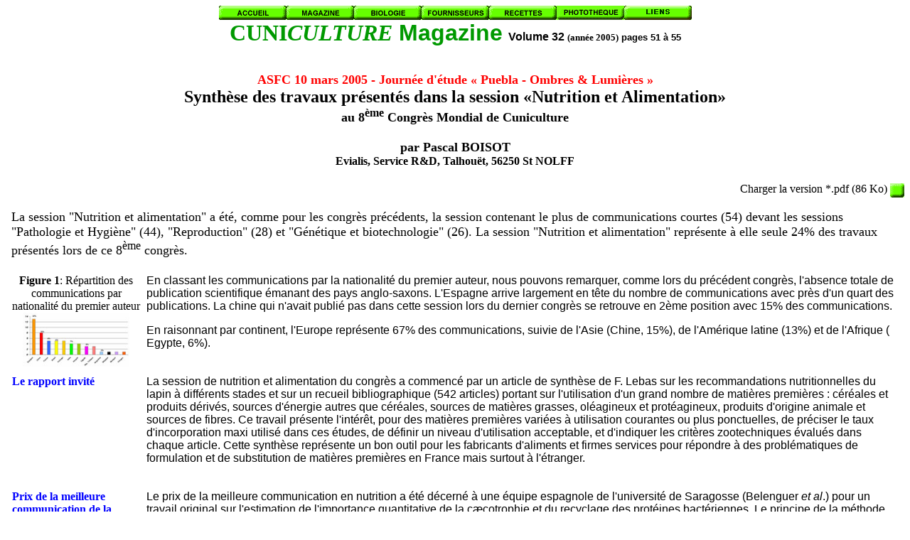

--- FILE ---
content_type: text/html
request_url: http://cuniculture.info/Docs/Magazine/Magazine2005/mag32-051.htm
body_size: 9318
content:
<html><!-- #BeginTemplate "/Templates/magazine.dwt" --><!-- DW6 -->
<head>
<!-- #BeginEditable "doctitle" --> 
<title>Cuniculture Magazine vol.32 pages 51- 55</title>
<script type="text/javascript">
<!--
function MM_swapImgRestore() { //v3.0
  var i,x,a=document.MM_sr; for(i=0;a&&i<a.length&&(x=a[i])&&x.oSrc;i++) x.src=x.oSrc;
}
function MM_preloadImages() { //v3.0
  var d=document; if(d.images){ if(!d.MM_p) d.MM_p=new Array();
    var i,j=d.MM_p.length,a=MM_preloadImages.arguments; for(i=0; i<a.length; i++)
    if (a[i].indexOf("#")!=0){ d.MM_p[j]=new Image; d.MM_p[j++].src=a[i];}}
}

function MM_findObj(n, d) { //v4.01
  var p,i,x;  if(!d) d=document; if((p=n.indexOf("?"))>0&&parent.frames.length) {
    d=parent.frames[n.substring(p+1)].document; n=n.substring(0,p);}
  if(!(x=d[n])&&d.all) x=d.all[n]; for (i=0;!x&&i<d.forms.length;i++) x=d.forms[i][n];
  for(i=0;!x&&d.layers&&i<d.layers.length;i++) x=MM_findObj(n,d.layers[i].document);
  if(!x && d.getElementById) x=d.getElementById(n); return x;
}

function MM_swapImage() { //v3.0
  var i,j=0,x,a=MM_swapImage.arguments; document.MM_sr=new Array; for(i=0;i<(a.length-2);i+=3)
   if ((x=MM_findObj(a[i]))!=null){document.MM_sr[j++]=x; if(!x.oSrc) x.oSrc=x.src; x.src=a[i+2];}
}
//-->
</script>
<!-- #EndEditable --> <meta http-equiv="Content-Type" content="text/html; charset=iso-8859-1"> 
<script language="JavaScript">
<!--
function MM_swapImgRestore() { //v3.0
  var i,x,a=document.MM_sr; for(i=0;a&&i<a.length&&(x=a[i])&&x.oSrc;i++) x.src=x.oSrc;
}

function MM_preloadImages() { //v3.0
  var d=document; if(d.images){ if(!d.MM_p) d.MM_p=new Array();
    var i,j=d.MM_p.length,a=MM_preloadImages.arguments; for(i=0; i<a.length; i++)
    if (a[i].indexOf("#")!=0){ d.MM_p[j]=new Image; d.MM_p[j++].src=a[i];}}
}

function MM_findObj(n, d) { //v4.0
  var p,i,x;  if(!d) d=document; if((p=n.indexOf("?"))>0&&parent.frames.length) {
    d=parent.frames[n.substring(p+1)].document; n=n.substring(0,p);}
  if(!(x=d[n])&&d.all) x=d.all[n]; for (i=0;!x&&i<d.forms.length;i++) x=d.forms[i][n];
  for(i=0;!x&&d.layers&&i<d.layers.length;i++) x=MM_findObj(n,d.layers[i].document);
  if(!x && document.getElementById) x=document.getElementById(n); return x;
}

function MM_swapImage() { //v3.0
  var i,j=0,x,a=MM_swapImage.arguments; document.MM_sr=new Array; for(i=0;i<(a.length-2);i+=3)
   if ((x=MM_findObj(a[i]))!=null){document.MM_sr[j++]=x; if(!x.oSrc) x.oSrc=x.src; x.src=a[i+2];}
}
//-->
</script> <META NAME="keywords" CONTENT="lapin, lapins, lapine, lapereaux, cuniculture, cuniculture magazine, elevage, élevage, information, webzine, réunions, actualité, journal, journaux, rabbit, coniglio, conejo, kaninchen, production, importations, exportations, France, viande, carcasse, commerce, consommation, consommateurs, prix, abattoirs">
<script type="text/javascript">

  var _gaq = _gaq || [];
  _gaq.push(['_setAccount', 'UA-18224451-1']);
  _gaq.push(['_trackPageview']);

  (function() {
    var ga = document.createElement('script'); ga.type = 'text/javascript'; ga.async = true;
    ga.src = ('https:' == document.location.protocol ? 'https://ssl' : 'http://www') + '.google-analytics.com/ga.js';
    var s = document.getElementsByTagName('script')[0]; s.parentNode.insertBefore(ga, s);
  })();

</script>

</head>

<body bgcolor="#FFFFFF" text="#000000" onLoad="MM_preloadImages('../../../Logos%20et%20Boutons/Bouton-01b.gif','../../../Logos%20et%20Boutons/Accueil-02.gif','../../../Logos%20et%20Boutons/Magazine-02.gif','../../../Logos%20et%20Boutons/Biologie-02.gif','../../../Logos%20et%20Boutons/Fournisseurs-02.gif','../../../Logos%20et%20Boutons/Recettes-02.gif','../../../Logos%20et%20Boutons/Phototeque-02.gif','file:///C|/A-Fichiers-FL/Logos%20et%20Boutons/Bouton-01a.gif','file:///C|/A-Fichiers-FL/Logos%20et%20Boutons/Magazine-01.gif','file:///C|/A-Fichiers-FL/Logos%20et%20Boutons/Accueil-01.gif','../../../Logos%20et%20Boutons/liens-02.gif','../../../Logos et Boutons/Bouton-01b.gif','../../../Logos et Boutons/Bouton-01a.gif','../../../Logos et Boutons/Magazine-01.gif','../../../Logos et Boutons/Accueil-01.gif')">
<h1 align="center"><font face="Times New Roman, Times, serif" color="#009900"><a name="haut"></a><a href="../../../index.htm" onMouseOut="MM_swapImgRestore()" onMouseOver="MM_swapImage('Image2','','../../../Logos%20et%20Boutons/Accueil-02.gif',1)"><img name="Image2" border="0" src="../../../Logos%20et%20Boutons/Accueil-01.gif" width="95" height="20"></a><a href="../../indexmag.htm" onMouseOut="MM_swapImgRestore()" onMouseOver="MM_swapImage('Image3','','../../../Logos%20et%20Boutons/Magazine-02.gif',1)"><img name="Image3" border="0" src="../../../Logos%20et%20Boutons/Magazine-01.gif" width="95" height="20"></a><a href="../../indexbiol.htm" onMouseOut="MM_swapImgRestore()" onMouseOver="MM_swapImage('Image4','','../../../Logos%20et%20Boutons/Biologie-02.gif',1)"><img name="Image4" border="0" src="../../../Logos%20et%20Boutons/Biologie-01.gif" width="95" height="20"></a><a href="../../indexfourn.htm" onMouseOut="MM_swapImgRestore()" onMouseOver="MM_swapImage('Image5','','../../../Logos%20et%20Boutons/Fournisseurs-02.gif',1)"><img name="Image5" border="0" src="../../../Logos%20et%20Boutons/Fournisseurs-01.gif" width="95" height="20"></a><a href="../../indexrecet.htm" onMouseOut="MM_swapImgRestore()" onMouseOver="MM_swapImage('Image6','','../../../Logos%20et%20Boutons/Recettes-02.gif',1)"><img name="Image6" border="0" src="../../../Logos%20et%20Boutons/Recettes-01.gif" width="95" height="20"></a><a href="../../indexphoto.htm" onMouseOut="MM_swapImgRestore()" onMouseOver="MM_swapImage('Image8','','../../../Logos%20et%20Boutons/Phototeque-02.gif',1)"><img name="Image8" border="0" src="../../../Logos%20et%20Boutons/Phototeque-01.gif" width="95" height="20"></a><a href="../../indexliens.htm" onMouseOut="MM_swapImgRestore()" onMouseOver="MM_swapImage('Image9','','../../../Logos%20et%20Boutons/liens-02.gif',1)"><img name="Image9" border="0" src="../../../Logos%20et%20Boutons/liens-01.gif" width="95" height="20"></a><br>
  CUNI<i>CULTURE</i></font><font face="Arial, Helvetica, sans-serif" color="#009900"> 
  Magazine</font> <!-- #BeginEditable "volume" --><font face="Arial, Helvetica, sans-serif" size="3"><b>Volume 
  32</b> <font size="2" face="Times New Roman, Times, serif">(ann&eacute;e 2005)</font> 
  <font size="2">pages 51 &agrave; 55</font></font><!-- #EndEditable --><br>
  <br>
  <!-- #BeginEditable "titre" --><font size="4" color="#FF0000">ASFC 10 mars 2005 
  - Journ&eacute;e d'&eacute;tude &laquo; Puebla - Ombres &amp; Lumi&egrave;res 
  &raquo;</font><br>
  <font size="5" face="Times New Roman, Times, serif">Synth&egrave;se des travaux 
  pr&eacute;sent&eacute;s dans la session &laquo;Nutrition et Alimentation&raquo;<br>
  <font size="4">au 8<sup><font size="3">&egrave;me</font></sup> Congr&egrave;s 
  Mondial de Cuniculture<br>
  <br>
  par Pascal BOISOT<br>
  <font size="3">Evialis, Service R&amp;D, Talhou&euml;t, 56250 St NOLFF</font></font></font><!-- #EndEditable --></h1>
<p align="right"><!-- #BeginEditable "pdf" --> Charger la version *.pdf (86 Ko) 
  <a href="fichiers-pdf/mag32-051.pdf" onMouseOut="MM_swapImgRestore()" onMouseOver="MM_swapImage('Image7','','../../../Logos et Boutons/Bouton-01b.gif',1)"><img name="Image7" border="0" src="../../../Logos%20et%20Boutons/Bouton-01a.gif" width="20" height="20" align="absmiddle"></a><!-- #EndEditable --></p><!-- #BeginEditable "texte" --> 
<table width="100%" border="0" cellspacing="0">
  <tr> 
    <td width="5">&nbsp;</td>
    <td><font size="4" face="Times New Roman, Times, serif">La session &quot;Nutrition 
      et alimentation&quot; a &eacute;t&eacute;, comme pour les<b> </b>congr&egrave;s 
      pr&eacute;c&eacute;dents, la session contenant le plus de communications 
      courtes (54) devant les sessions &quot;Pathologie et Hygi&egrave;ne&quot; 
      (44), &quot;Reproduction&quot; (28) et &quot;G&eacute;n&eacute;tique et 
      biotechnologie&quot; (26). La session &quot;Nutrition et alimentation&quot; 
      repr&eacute;sente &agrave; elle seule 24% des travaux pr&eacute;sent&eacute;s 
      lors de ce 8<sup><font size="3">&egrave;me</font></sup> congr&egrave;s.</font></td>
    <td width="5">&nbsp;</td>
  </tr>
  <tr> 
    <td width="5">&nbsp;</td>
    <td>&nbsp;</td>
    <td width="5">&nbsp;</td>
  </tr>
  <tr> 
    <td width="5">&nbsp;</td>
    <td> 
      <table width="100%" border="0" cellspacing="0">
        <tr> 
          <td width="180" align="left" valign="top"> 
            <div align="center"><b>Figure 1</b>: R&eacute;partition des communications 
              par nationalit&eacute; du premier auteur<br>
              <a href="figuresMag2005/mag32-051-fig01.jpg"><img src="figuresMag2005/mag32-051-fig01r.jpg" width="150" height="76" border="0"></a> 
            </div>
          </td>
          <td width="5" rowspan="14">&nbsp;</td>
          <td align="left" valign="top"><font size="3" face="Arial, Helvetica, sans-serif">En 
            classant les communications par la nationalit&eacute; du premier auteur, 
            nous pouvons remarquer, comme lors du pr&eacute;c&eacute;dent congr&egrave;s, 
            l'absence totale de publication scientifique &eacute;manant des pays 
            anglo-saxons. L'Espagne arrive largement en t&ecirc;te du nombre de 
            communications avec pr&egrave;s d'un quart des publications. La chine 
            qui n'avait publi&eacute; pas dans cette session lors du dernier congr&egrave;s 
            se retrouve en 2&egrave;me position avec 15% des communications. </font> 
            <p><font size="3" face="Arial, Helvetica, sans-serif">En raisonnant 
              par continent, l'Europe repr&eacute;sente 67% des communications, 
              suivie de l'Asie (Chine, 15%), de l'Am&eacute;rique latine (13%) 
              et de l'Afrique ( Egypte, 6%). </font></p>
            <p>&nbsp;</p>
          </td>
        </tr>
        <tr> 
          <td width="180" align="left" valign="top"><font size="3"><b><font color="#0000FF">Le 
            rapport invit&eacute;</font></b></font></td>
          <td align="left" valign="top"> 
            <p><font size="3" face="Arial, Helvetica, sans-serif">La session de 
              nutrition et alimentation du congr&egrave;s a commenc&eacute; par 
              un article de synth&egrave;se de F. Lebas sur les recommandations 
              nutritionnelles du lapin &agrave; diff&eacute;rents stades et sur 
              un recueil bibliographique (542 articles) portant sur l'utilisation 
              d'un grand nombre de mati&egrave;res premi&egrave;res : c&eacute;r&eacute;ales 
              et produits d&eacute;riv&eacute;s, sources d'&eacute;nergie autres 
              que c&eacute;r&eacute;ales, sources de mati&egrave;res grasses, 
              ol&eacute;agineux et prot&eacute;agineux, produits d'origine animale 
              et sources de fibres. Ce travail pr&eacute;sente l'int&eacute;r&ecirc;t, 
              pour des mati&egrave;res premi&egrave;res vari&eacute;es &agrave; 
              utilisation courantes ou plus ponctuelles, de pr&eacute;ciser le 
              taux d'incorporation maxi utilis&eacute; dans ces &eacute;tudes, 
              de d&eacute;finir un niveau d'utilisation acceptable, et d'indiquer 
              les crit&egrave;res zootechniques &eacute;valu&eacute;s dans chaque 
              article. Cette synth&egrave;se repr&eacute;sente un bon outil pour 
              les fabricants d'aliments et firmes services pour r&eacute;pondre 
              &agrave; des probl&eacute;matiques de formulation et de substitution 
              de mati&egrave;res premi&egrave;res en France mais surtout &agrave; 
              l'&eacute;tranger. </font></p>
            <p>&nbsp;</p>
          </td>
        </tr>
        <tr> 
          <td width="180" align="left" valign="top"><b><font color="#0000FF" size="3" face="Times New Roman, Times, serif">Prix 
            de la meilleure communication de la session</font></b></td>
          <td align="left" valign="top"> 
            <p><font size="3" face="Arial, Helvetica, sans-serif">Le prix de la 
              meilleure communication en nutrition a &eacute;t&eacute; d&eacute;cern&eacute; 
              &agrave; une &eacute;quipe espagnole de l'universit&eacute; de Saragosse 
              (Belenguer<i> et al</i>.) pour un travail original sur l'estimation 
              de l'importance quantitative de la c&aelig;cotrophie et du recyclage 
              des prot&eacute;ines bact&eacute;riennes. Le principe de la m&eacute;thode 
              repose sur l'incorporation dans l'aliment d'azote <sup><font size="2">15</font></sup>N 
              marqu&eacute; et du suivi de cet azote marqu&eacute; dans les c&aelig;cotrophes 
              et au niveau des tissus (foie et muscle). Il ressort de ce travail 
              que pr&egrave;s de 50% de la lysine absorb&eacute;e est issue de 
              lysine microbienne, mettant en &eacute;vidence l'importance de la 
              c&aelig;cotrophie dans le m&eacute;tabolisme prot&eacute;ique du 
              lapin.</font></p>
            <p>&nbsp;</p>
          </td>
        </tr>
        <tr> 
          <td width="180" align="left" valign="top">&nbsp;</td>
          <td align="left" valign="top"> 
            <div align="center"> 
              <p><b><font color="#0000FF" size="4" face="Times New Roman, Times, serif">L'analyse 
                de l'ensemble des publications permet de d&eacute;gager <font size="5">7</font> 
                th&egrave;mes principaux</font></b></p>
            </div>
          </td>
        </tr>
        <tr> 
          <td width="180" align="left" valign="top"><b><font color="#0000FF" size="3" face="Times New Roman, Times, serif">1. 
            Analyse de la valeur nutritive d'ingr&eacute;dients alimentaires </font></b></td>
          <td align="left" valign="top"> 
            <p><font size="3" face="Arial, Helvetica, sans-serif">Neuf communications 
              courtes sur l'utilisation et la valeur nutritive de mati&egrave;res 
              premi&egrave;res ont &eacute;t&eacute; pr&eacute;sent&eacute;es 
              au cours de ce congr&egrave;s. Les mati&egrave;res premi&egrave;res 
              concern&eacute;es sont : ma&iuml;s extrud&eacute;, manioc, ensilage 
              de sorgho grain, foin de ramie, foin de luzerne, <i><a href="mag32-019b.htm#car">Caragana 
              microphylla</a></i>, soja, tournesol. La plupart de ces &eacute;tudes 
              ont &eacute;t&eacute; r&eacute;alis&eacute;es par des d'&eacute;quipes 
              de recherche d'Am&eacute;rique latine.</font> </p>
            <p>&nbsp;</p>
          </td>
        </tr>
        <tr> 
          <td width="180" align="left" valign="top"><b><font color="#0000FF" size="3" face="Times New Roman, Times, serif">2. 
            Besoins nutritionnels du lapin</font></b></td>
          <td align="left" valign="top"> 
            <p><font size="3" face="Arial, Helvetica, sans-serif">Les recherches 
              sur les besoins nutritionnels ont &eacute;t&eacute; relativement 
              restreintes sur ce congr&egrave;s avec seulement 5 communications 
              dont 4 &eacute;tudes chinoises sur les besoins &eacute;nerg&eacute;tiques, 
              azot&eacute;s et en fibres des lapins rex reproducteurs et en croissance. 
              Ces r&eacute;sultats pr&eacute;sentent un int&eacute;r&ecirc;t limit&eacute; 
              pour l'&eacute;levage du lapin en France.</font></p>
            <p>&nbsp;</p>
          </td>
        </tr>
        <tr> 
          <td width="180" align="left" valign="top"><b><font color="#0000FF" size="3" face="Times New Roman, Times, serif">3. 
            M&eacute;thodologie</font></b></td>
          <td align="left" valign="top"><font size="3" face="Arial, Helvetica, sans-serif">Quelques 
            travaux de m&eacute;thodologie ont &eacute;t&eacute; pr&eacute;sent&eacute;s 
            au cours de la session &quot; Nutrition et alimentation &quot; :<br>
            </font><font size="3" face="Arial, Helvetica, sans-serif">Badiola 
            <i>et al.</i> ont pr&eacute;sent&eacute; un travail sur la caract&eacute;risation 
            de la diversit&eacute; microbienne du tractus digestif du lapin par 
            m&eacute;thode RFLP (Restriction Fragment Length Polymorphism) en 
            fonction de l'&acirc;ge et de l'aliment. L'int&eacute;r&ecirc;t de 
            cette approche est de pouvoir &eacute;tudier les bact&eacute;ries 
            intestinales sans avoir recours &agrave; des cultures <i>in vitro</i>, 
            sachant que seulement une petite proportion des bact&eacute;ries intestinales 
            est cultivable <i>in vitro</i>. Les r&eacute;sultats montrent une 
            &eacute;volution de la composition de la flore avec l'&acirc;ge. Contrairement 
            au porc et &agrave; la volaille, la biodiversit&eacute; microbienne 
            chez le lapin est plus importante au niveau il&eacute;al qu'au niveau 
            c&aelig;cal.</font><br>
            <br>
            <font size="3" face="Arial, Helvetica, sans-serif">Deux &eacute;tudes 
            m&eacute;thodologiques d'estimation de la digestibilit&eacute; chez 
            des lapereaux sevr&eacute;s pr&eacute;cocement (&eacute;tude espagnole, 
            Gomez-Conde <i>et al.</i>.) et en utilisant de la lignine purifi&eacute;e 
            comme marqueur (&eacute;quipe Br&eacute;silienne, Pereira <i>et al</i>.) 
            ont &eacute;t&eacute; pr&eacute;sent&eacute;es. La r&eacute;alisation 
            d'&eacute;tude de digestibilit&eacute; n'est pas conseill&eacute;e 
            avant 32 jours d'&acirc;ge en raison de la rapide &eacute;volution 
            de la digestibilit&eacute; de la mati&egrave;re s&egrave;che avant 
            cet &acirc;ge l&agrave;. Le calcul de digestibilit&eacute; &agrave; 
            partir de la lignine purifi&eacute;e comme marqueur reste une technique 
            int&eacute;ressante m&ecirc;me si les valeurs de digestibilit&eacute; 
            sont parfois sous estim&eacute;es en comparaison avec la collecte 
            totale. <font size="2">(<a href="mag32-019b.htm#5">voir</a> l'analyse 
            plus d&eacute;taill&eacute;e de cette communication dans la synth&egrave;se 
            sur la Physiologie digestive)</font></font> 
            <p><font size="3" face="Arial, Helvetica, sans-serif">Une m&eacute;thodologie 
              d'estimation de la production de lait de lapine &agrave; partir 
              de 3 mesures par semaine a &eacute;t&eacute; pr&eacute;sent&eacute;e 
              par une &eacute;quipe espagnole (Fernandez-Carmona <i>et al</i>.) 
              avec des r&eacute;sultats satisfaisants. </font></p>
            <p><font size="3" face="Arial, Helvetica, sans-serif">Une &eacute;quipe 
              belge (Maertens<i> et al.</i>) a pr&eacute;sent&eacute; une m&eacute;thode 
              de calcul des rejets azot&eacute;s et phosphor&eacute;s pour les 
              exploitations cunicoles. Une lapine rejette 7.6 kg d'azote (N) et 
              4,72 kg de phosphore (P<sub><font size="2">2</font></sub>O<sub><font size="2">5</font></sub>) 
              par an (base 45 lapins de 2,5 kg produits par femelle/an). Pour 
              une exploitation ne r&eacute;alisant que de l'engraissement les 
              rejets d'azote sont de 88 g d'azote et 60 g de P<sub><font size="2">2</font></sub>O<sub><font size="2">5</font></sub> 
              par lapin (base engraissement de 0,8 kg &agrave; 2,5 kg, indice 
              de consommation de 3,25). (NB : la r&eacute;duction des rejets azot&eacute;s 
              par la voie alimentaire n'a &eacute;t&eacute; abord&eacute;e que 
              sur une seule &eacute;tude (&eacute;quipe &eacute;gyptienne, Amber 
              <i>et al.</i>.) avec l'apport d'extraits de yucca permettant de 
              r&eacute;duire les rejets azot&eacute;s sous forme d'ur&eacute;e 
              et d'ammoniac).<br>
              </font><font size="3"> </font> </p>
          </td>
        </tr>
        <tr> 
          <td width="180" align="left" valign="top"><b><font color="#0000FF" size="3" face="Times New Roman, Times, serif">4. 
            Niveau et nature des fibres alimentaires </font></b></td>
          <td align="left" valign="top"> 
            <p><font size="3" face="Arial, Helvetica, sans-serif">Quatre &eacute;tudes 
              espagnoles ont &eacute;t&eacute; consacr&eacute;es &agrave; l'impact 
              du niveau et/ou du type de fibres sur la digestibilit&eacute; en 
              fonction de l'&acirc;ge (Gomez <i>et al</i>.), sur la composition 
              et le recyclage des mati&egrave;res grasses dans les c&aelig;cotrophes 
              (Gomez <i>et al.</i>), en augmentant la taille des particules dans 
              la ration (Nicodemus <i>et al</i>.) et sur l'index de risque sanitaire 
              sur des aliments en p&eacute;ri-sevrage (Soler <i>et al</i>.). Des 
              principaux r&eacute;sultats, nous pouvons retenir que la digestibilit&eacute; 
              de l'amidon chez le lapereau est significativement affect&eacute;e 
              par la source de fibre rencontr&eacute;e dans l'aliment : la digestibilit&eacute; 
              de l'amidon est am&eacute;lior&eacute;e avec des r&eacute;gimes 
              plus riches en fibres digestibles. Un exc&egrave;s d'amidon au niveau 
              c&aelig;cal pouvant &ecirc;tre un facteur favorisant les troubles 
              digestifs, la source de fibre &agrave; utiliser dans les aliments 
              p&eacute;ri-sevrage est primordiale. La source de fibre a &eacute;galement 
              un impact sur la composition en mati&egrave;re grasse des c&aelig;cotrophes.</font></p>
            <p>&nbsp;</p>
          </td>
        </tr>
        <tr> 
          <td width="180" align="left" valign="top"><b><font color="#0000FF" size="3" face="Times New Roman, Times, serif">5. 
            Ma&icirc;trise de la sant&eacute; digestive du lapereau</font></b></td>
          <td align="left" valign="top"><font size="3" face="Arial, Helvetica, sans-serif"><b>Technique 
            d'alimentation </b><br>
            La ma&icirc;trise de la sant&eacute; digestive du lapin <i>via </i>une 
            technique d'alimentation a &eacute;t&eacute; abord&eacute;e de fa&ccedil;on 
            originale dans 3 &eacute;tudes fran&ccedil;aises (une d'elle faisant 
            partie de la session pathologie et hygi&egrave;ne). Des travaux pr&eacute;sent&eacute;s 
            aux JRC 2003 (Gidenne<i> et al.</i> et Boisot <i>et al</i>.) avaient 
            d&eacute;j&agrave; montr&eacute; l'int&eacute;r&ecirc;t d'un rationnement 
            alimentaire pour r&eacute;duire les probl&egrave;mes sanitaires d'origine 
            digestive chez le lapin en engraissement. Ces trois &eacute;tudes 
            issues des travaux de recherche de deux firmes fran&ccedil;aises d'alimentation 
            (Verdelhan <i>et al. </i>(2 articles) et Boisot <i>et al</i>. (1 article)) 
            ont &eacute;tudi&eacute; l'int&eacute;r&ecirc;t d'un acc&egrave;s 
            limit&eacute; &agrave; l'eau de boisson (1h &agrave; 4h par jour) 
            pour engendrer un rationnement alimentaire et limiter la mortalit&eacute; 
            en engraissement. Les r&eacute;sultats pr&eacute;sent&eacute;s sont 
            encourageants et montrent qu'une restriction hydrique engendre un 
            rationnement alimentaire et permet de limiter l'expression de la mortalit&eacute; 
            en &eacute;levages cunicoles. Le rationnement alimentaire a &eacute;galement 
            &eacute;t&eacute; abord&eacute; par une &eacute;tude tch&egrave;que 
            (Tumova <i>et al</i>.) mais sur un aspect digestibilit&eacute;, croissance 
            des organes et param&egrave;tres sanguins. Comme d&eacute;j&agrave; 
            d&eacute;montr&eacute; dans d'autres &eacute;tudes, un rationnement 
            alimentaire s'accompagne d'une nette am&eacute;lioration de l'efficacit&eacute; 
            alimentaire sur la p&eacute;riode de restriction. Au niveau des organes 
            internes, un rationnement alimentaire s'accompagne d'une augmentation 
            relative du c&#156;ur et du rein laissant penser que la priorit&eacute; 
            est donn&eacute; au d&eacute;veloppement des organes internes.<br>
            </font></td>
        </tr>
        <tr> 
          <td width="180" align="left" valign="top">&nbsp;</td>
          <td align="left" valign="top">
            <p><font size="3" face="Arial, Helvetica, sans-serif"><b>Utilisation 
              d'additifs </b><br>
              L'int&eacute;r&ecirc;t zootechnique de diff&eacute;rents additifs 
              (enzymes, acidifiants, pr&eacute;biotiques, probiotiques et extraits 
              v&eacute;g&eacute;taux) a fait l'objet de 11 &eacute;tudes. Selon 
              les produits, une r&eacute;duction des risques sanitaires (Mannan- 
              oligosaccharide (MOS), triacylglyc&eacute;rols, inuline, Bacillus, 
              extrait v&eacute;g&eacute;tal chinois &quot; Jian tu san &quot;) 
              et/ou un effet positif sur la digestibilit&eacute; des fibres et 
              des fermentations c&aelig;cales (MOS, inuline, extrait v&eacute;g&eacute;tal 
              chinois &quot; Jian tu san &quot;) sont parfois observ&eacute;s. 
              Ces &eacute;tudes pr&eacute;sentent l'int&eacute;r&ecirc;t de mettre 
              en &eacute;vidence certains m&eacute;canismes pouvant contribuer 
              &agrave; la s&eacute;curisation des r&eacute;gimes chez le lapin 
              en engraissement. Les r&eacute;sultats obtenus sont &agrave; prendre 
              avec pr&eacute;caution en raison des interactions entre le r&eacute;gime 
              de base utilis&eacute; et le statut sanitaire. M&ecirc;me si certains 
              r&eacute;sultats sont encourageants dans un objectif de r&eacute;duction 
              de l'utilisation d'antibiotiques, aucun des travaux pr&eacute;sent&eacute;s 
              ne permet de positionner l'un des produits test&eacute;s en remplacement 
              exclusif d'antibioth&eacute;rapies. </font></p>
            <p>&nbsp;</p>
          </td>
        </tr>
        <tr> 
          <td width="180" align="left" valign="top"><b><font color="#0000FF" size="3" face="Times New Roman, Times, serif">6. 
            Strat&eacute;gies d'alimentation des lapines et des lapereaux sur 
            la p&eacute;riode p&eacute;ri-sevrage en relation avec le rythme de 
            reproduction et/ou l'&acirc;ge au sevrage.</font></b></td>
          <td align="left" valign="top"> 
            <p><font size="3" face="Arial, Helvetica, sans-serif">Une th&eacute;matique 
              &eacute;mergente sur l'&eacute;tude des strat&eacute;gies d'alimentation 
              des lapereaux sur la p&eacute;riode peri-sevrage en fonction ou 
              non de l'&acirc;ge au sevrage a fait l'objet de 5 &eacute;tudes. 
              <br>
              Une firme d'aliment fran&ccedil;aise (Montessuy <i>et al.</i>) a 
              travaill&eacute; sur l'aliment p&eacute;ri-sevrage visant &agrave; 
              trouver un compromis entre les besoins de la lapine en lactation+gestation 
              et les besoins du lapereau, avec des r&eacute;sultats int&eacute;ressants 
              : possibilit&eacute; de trouver un compromis entre les besoins antagonistes 
              de la lapine et des lapereaux sans d&eacute;t&eacute;riorer les 
              performances. <br>
              Une &eacute;tude italienne de l'universit&eacute; de Naples (Di 
              Meo <i>et al.</i>), focalis&eacute;e sur le lapereau, a &eacute;galement 
              montr&eacute; l'int&eacute;r&ecirc;t de la distribution d'un aliment 
              adapt&eacute; au lapereau sur la p&eacute;riode pr&eacute;-sevrage 
              pour limiter le risque sanitaire apr&egrave;s le sevrage (aliment 
              riche en fibre et teneur faible en amidon). Sur la m&ecirc;me probl&egrave;matique, 
              une &eacute;quipe espagnole (Soler <i>et al.</i>) a red&eacute;montr&eacute; 
              l'int&eacute;r&ecirc;t de la substitution de l'amidon par des fibres 
              digestibles dans des aliments p&eacute;ri-sevrage pour r&eacute;duire 
              le taux de mortalit&eacute;. <br>
              Une &eacute;tude fran&ccedil;aise de l'INRA (Gidenne <i>et al.</i>) 
              s'est focalis&eacute;e sur l'am&eacute;lioration du statut sanitaire 
              de lapereaux sevr&eacute;s pr&eacute;cocement (23 j.) en utilisant 
              un aliment sp&eacute;cifique (riche en prot&eacute;ines et mati&egrave;res 
              grasses) sur les 13 premiers jours suivant le sevrage pr&eacute;coce, 
              avant le passage &agrave; un aliment engraissement classique. Cet 
              essai n'a pas mis en &eacute;vidence d'effet significatif sur la 
              croissance mais a montr&eacute; l'int&eacute;r&ecirc;t d'un tel 
              aliment pour am&eacute;liorer le statut sanitaire de lapereaux sevr&eacute;s 
              pr&eacute;cocement sur la p&eacute;riode d'engraissement. <br>
              En relation avec le sevrage pr&eacute;coce, Gidenne et Fortun-Lamothe 
              ont compar&eacute; la croissance, le statut sanitaire et la digestion 
              de lapereaux sevr&eacute;s &agrave; 23 jours et de lapereaux sevr&eacute;s 
              &agrave; 32 jours d'&acirc;ge. Les r&eacute;sultats de cet essai 
              montrent que le sevrage pr&eacute;coce p&eacute;nalise la croissance 
              seulement jusqu'&agrave; 7 semaines mais avec une augmentation du 
              risque sanitaire.<br>
              </font><font size="3" face="Arial, Helvetica, sans-serif">Xiccato<i> 
              et al.</i> (Italie) ont pr&eacute;sent&eacute; un travail sur le 
              rythme de reproduction des femelles et l'&acirc;ge au sevrage. Les 
              principaux r&eacute;sultats de cette &eacute;tude montrent qu'une 
              augmentation de l'intervalle mise-bas-IA de 11 &agrave; 26 jours 
              a un effet positif sur la r&eacute;cup&eacute;ration des r&eacute;serves 
              &eacute;nerg&eacute;tiques de femelles multipares tout comme le 
              sevrage pr&eacute;coce &agrave; 21 jours en comparaison au sevrage 
              &agrave; 25 jours d'&acirc;ge. <br>
              Le probl&egrave;me du maintien des r&eacute;serves et de l'utilisation 
              de l'&eacute;nergie par les lapines reproductrices a &eacute;t&eacute; 
              abord&eacute; &eacute;galement par une autre &eacute;quipe italienne 
              (Toschi <i>et al.</i>). Celle-ci a travaill&eacute; sur la fin de 
              gestation de femelles nullipares en comparant une alimentation <i>ad 
              libitum</i> ou rationn&eacute;e et mettant en &#156;uvre 2 aliments 
              diff&eacute;rant par leur concentration &eacute;nerg&eacute;tique. 
              La r&eacute;tention &eacute;nerg&eacute;tique est plus basse sur 
              les animaux rationn&eacute;s que sur les animaux laiss&eacute;s 
              &agrave; volont&eacute; sans que le niveau &eacute;nerg&eacute;tique 
              de l'aliment n'ait un quelconque effet. L'utilisation de l'&eacute;nergie 
              m&eacute;tabolisable &eacute;tait plus efficace chez les femelles 
              rationn&eacute;es.</font></p>
            <p>&nbsp;</p>
          </td>
        </tr>
        <tr> 
          <td width="180" align="left" valign="top"><b><font color="#0000FF" size="3" face="Times New Roman, Times, serif">7. 
            Transfert des acides gras de l'aliment dans le lait de lapines </font></b></td>
          <td align="left" valign="top"> 
            <p><font size="3" face="Arial, Helvetica, sans-serif">L'impact de 
              la nutrition sur la composition du lait de lapines a &eacute;t&eacute; 
              &eacute;tudi&eacute; par 3 auteurs (Castellini <i>et al.</i>, Kowalska 
              et Bielanski, Muniz <i>et al.</i>) . Les 3 &eacute;tudes ont mis 
              en &eacute;vidence un lien &eacute;troit entre la composition en 
              acides gras de l'aliment et la composition en acides gras du lait 
              traduisant un taux de transfert important des acides gras ing&eacute;r&eacute;s 
              par la lapine au niveau du lait. Castellini<i> et al.</i> ont &eacute;tudi&eacute; 
              la composition en acides gras des carcasses de lapereaux sous la 
              m&egrave;re montrant &eacute;galement un enrichissement en acides 
              gras des tissus proportionnel &agrave; la teneur en acides gras 
              de l'aliment. Deux de ces &eacute;quipes ont focalis&eacute; leur 
              travail sur les acides gras om&eacute;ga 3 et plus particuli&egrave;rement 
              les formes les plus allong&eacute;es (EPA et DHA), pr&eacute;sentant 
              potentiellement les propri&eacute;t&eacute;s les plus int&eacute;ressantes. 
              Toutefois, aucune de ces &eacute;tudes n'a &eacute;tudi&eacute; 
              l'impact de l'enrichissement de l'aliment des lapines en om&eacute;ga 
              3 sur la croissance, l'immunit&eacute; et la r&eacute;ponse aux 
              maladies des lapereaux. <br>
              En ce qui concerne la production laiti&egrave;re des lapines, nous 
              pouvons noter que deux &eacute;quipes espagnoles se sont int&eacute;ress&eacute;es 
              &agrave; la mod&eacute;lisation de la courbe de lactation de lapines 
              (Casado <i>et al</i>) et &agrave; une m&eacute;thodologie d'estimation 
              de la production de lait de lapines &agrave; partir de 3 mesures 
              par semaine (Fernandez-Carmona <i>et al.</i>).<font face="Times New Roman, Times, serif"> 
              (<i>Ndlr </i>: ce type de travail a &eacute;t&eacute; fait et publi&eacute; 
              par F. Lebas en 1968 ! (utilisation de 3 mesures par semaine) et 
              lors du 1er Congr&egrave;s Mondial de Cuniculture en 1976 (mod&eacute;lisation))</font>.<br>
              </font><font size="3"> </font> </p>
          </td>
        </tr>
        <tr> 
          <td width="180" align="left" valign="top"><b><font size="5" face="Times New Roman, Times, serif" color="#0000FF">Conclusion</font></b></td>
          <td align="left" valign="top"><font size="4" face="Times New Roman, Times, serif">En 
            conclusion, nous pouvons retenir que l'Europe (principalement l'Espagne) 
            domine toujours la recherche en nutrition du lapin. Il est int&eacute;ressant 
            de noter l'arriv&eacute;e de la Chine, premier producteur mondial, 
            qui se positionne en 2<sup><font size="3">&egrave;me</font></sup> 
            position au niveau du nombre de publications.<br>
            <br>
            La ma&icirc;trise des risques sanitaires reste, sur un plan international, 
            la pr&eacute;occupation majeure en liaison avec les besoins des &eacute;leveurs. 
            Les strat&eacute;gies d'alimentation des femelles et des lapereaux 
            sur les p&eacute;riodes physiologiques cl&eacute;s (mise en reproduction, 
            lactation, gestation, sevrage) font partie &eacute;galement des pr&eacute;occupations 
            des principaux pays producteurs de lapins.</font></td>
        </tr>
        <tr> 
          <td width="180" align="left" valign="top">&nbsp;</td>
          <td align="left" valign="top"><font size="3" face="Arial, Helvetica, sans-serif"></font></td>
        </tr>
      </table>
    </td>
    <td width="5">&nbsp;</td>
  </tr>
  <tr> 
    <td width="5">&nbsp;</td>
    <td>
      <div align="right"><font face="Arial, Helvetica, sans-serif" size="4"><b><font face="Arial, Helvetica, sans-serif" size="2">Retour 
        en haut de page </font></b><a href="#haut" onMouseOut="MM_swapImgRestore()" onMouseOver="MM_swapImage('Image16','','../../../Logos et Boutons/Bouton-01a.gif',1)"><img name="Image16" border="0" src="../../../Logos%20et%20Boutons/Bouton-01b.gif" width="20" height="20" align="ABSMIDDLE"></a> 
        &nbsp;&nbsp;&nbsp;&nbsp;<a href="../../indexmag.htm" onMouseOut="MM_swapImgRestore()" onMouseOver="MM_swapImage('Image17','','../../../Logos et Boutons/Magazine-01.gif',1)"><img name="Image17" border="0" src="../../../Logos%20et%20Boutons/Magazine-02.gif" width="95" height="20" align="ABSMIDDLE"></a>&nbsp; 
        &nbsp;&nbsp;&nbsp;<a href="../../../index.htm" onMouseOut="MM_swapImgRestore()" onMouseOver="MM_swapImage('Image151','','../../../Logos et Boutons/Accueil-01.gif',1)"><img name="Image151" border="0" src="../../../Logos%20et%20Boutons/Accueil-02.gif" width="95" height="20" align="ABSMIDDLE"></a></font></div>
    </td>
    <td width="5">&nbsp;</td>
  </tr>
  <tr> 
    <td width="5">&nbsp;</td>
    <td>&nbsp;</td>
    <td width="5">&nbsp;</td>
  </tr>
  <tr> 
    <td width="5">&nbsp;</td>
    <td>&nbsp;</td>
    <td width="5">&nbsp;</td>
  </tr>
</table>
<!-- #EndEditable --> 
</body>
<!-- #EndTemplate --></html>
